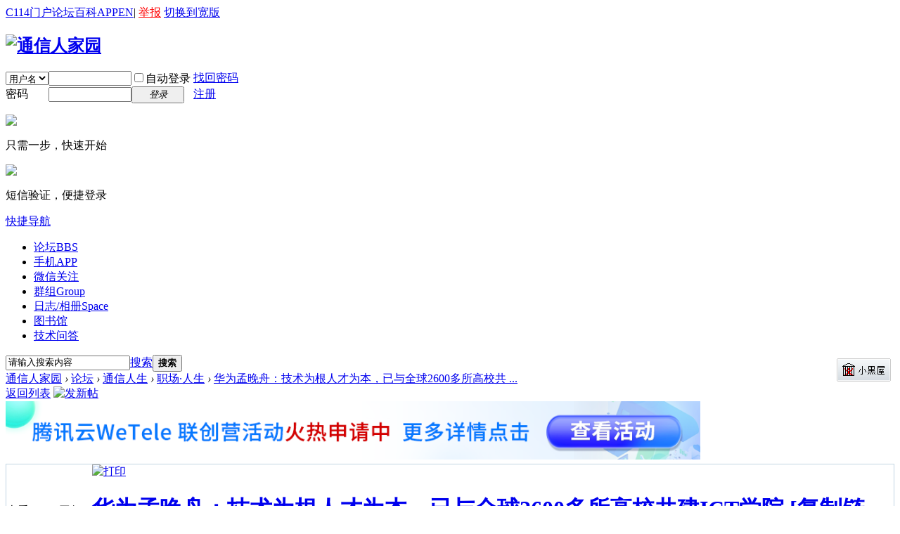

--- FILE ---
content_type: text/html; charset=gbk
request_url: http://www.txrjy.com/thread-1299814-1-1.html
body_size: 11144
content:


	<!DOCTYPE html PUBLIC "-//W3C//DTD XHTML 1.0 Transitional//EN" "http://www.w3.org/TR/xhtml1/DTD/xhtml1-transitional.dtd">
<html xmlns="http://www.w3.org/1999/xhtml">
<head>
<meta http-equiv="Content-Type" content="text/html; charset=gbk" />
<title>华为孟晚舟：技术为根人才为本，已与全球2600多所高校共建ICT学院 - 职场·人生 -  通信人家园 -  Powered by C114</title>
<link href="https://www.txrjy.com/thread-1299814-1-1.html" rel="canonical" />
<meta name="keywords" content="华为孟晚舟：技术为根人才为本，已与全球2600多所高校共建ICT学院" />
<meta name="description" content="“技术为根，人才为本。”华为副董事长、轮值董事长、CFO孟晚舟今日在华为全联接大会2023上指出。过去数十年来，华为深入通信与计算的理论本质，在数学与算法、化学与材 ... 华为孟晚舟：技术为根人才为本，已与全球2600多所高校共建ICT学院 ,通信人家园" />
<meta name="generator" content="Discuz! X2" />
<meta name="author" content="Discuz! Team and Comsenz UI Team" />
<meta name="copyright" content="2001-2011 Comsenz Inc." />
<meta name="MSSmartTagsPreventParsing" content="True" />
<meta http-equiv="MSThemeCompatible" content="Yes" />
<!--<base href="https://www.txrjy.com/" />--><base href="/" /><link rel="stylesheet" type="text/css" href="data/cache/style_1_common.css?09f" /><link rel="stylesheet" type="text/css" href="data/cache/style_1_forum_viewthread.css?09f" /><script type="text/javascript">var STYLEID = '1', STATICURL = 'static/', IMGDIR = 'static/image/common', VERHASH = '09f', charset = 'gbk', discuz_uid = '0', cookiepre = 'a70c_2132_', cookiedomain = '', cookiepath = '/', showusercard = '1', attackevasive = '0', disallowfloat = 'newthread', creditnotice = '1|经验|,2|分贝|,3|家园分|,5|点赞|,6|技术积分|', defaultstyle = '', REPORTURL = 'aHR0cDovL3d3dy50eHJqeS5jb20vdGhyZWFkLTEyOTk4MTQtMS0xLmh0bWw=', SITEURL = 'https://www.txrjy.com/', JSPATH = 'static/js/';</script>
<script src="static/js/common.js?09f" type="text/javascript"></script><meta name="application-name" content="通信人家园" />
<meta name="msapplication-tooltip" content="通信人家园" />
<meta name="msapplication-task" content="name=论坛;action-uri=https://www.txrjy.com/forum.php;icon-uri=https://www.txrjy.com/static/image/common/bbs.ico" />
<meta name="msapplication-task" content="name=群组;action-uri=https://www.txrjy.com/group.php;icon-uri=https://www.txrjy.com/static/image/common/group.ico" /><meta name="msapplication-task" content="name=日志/相册;action-uri=https://www.txrjy.com/home.php;icon-uri=https://www.txrjy.com/static/image/common/home.ico" /><link rel="archives" title="通信人家园" href="https://www.txrjy.com/archiver/" />
<script src="static/js/forum.js?09f" type="text/javascript"></script>
</head>

<body id="nv_forum" class="pg_viewthread" onkeydown="if(event.keyCode==27) return false;">
<div id="append_parent"></div><div id="ajaxwaitid"></div>
<div class="body_s2">

<div id="toptb" class="cl">
<div class="wp">
<div class="z" id="z"><!--<a href="./" title="通信人家园"><img src="static/image/common/c114/top_logo.gif"></a>--></div>
<div class="y"><a href="http://www.c114.com.cn/" title="C114中国通信网" target="_blank" >C114门户</a><a href="index.php" title="通信人家园" target="_blank" >论坛</a><a href="https://baike.c114.com.cn/" title="通信百科" target="_blank" >百科</a><a href="http://app.c114.com.cn/" target="_blank" >APP</a><a href="http://en.c114.com.cn/" title="C114英文版" target="_blank" >EN</a><a>|</a>
<script type="text/javascript">var _speedMark = new Date();</script><a href="c114-report.php" title="举报该页面内容" style="color:red;">举报</a>
<a href="javascript:;" onclick="widthauto(this)">切换到宽版</a>
</div>
</div>
</div>


<div id="qmenu_menu" class="p_pop blk" style="display: none;">
<div class="ptm pbw hm">
请 <a href="javascript:;" class="xi2" onclick="lsSubmit()"><strong>登录</strong></a> 后使用快捷导航<br />没有账号？<a href="member.php?mod=register.php" class="xi2 xw1">注册</a>
</div>
</div>
<div id="hd">
<div class="wp">
<div class="hdc cl"><h2 id="h2"><a href="./" title="通信人家园"><img src="static/image/common/logo.gif" alt="通信人家园" border="0" /></a></h2>

<script src="static/js/logging.js?09f" type="text/javascript"></script>
<form method="post" autocomplete="off" id="lsform" action="member.php?mod=logging&amp;action=login&amp;loginsubmit=yes&amp;infloat=yes&amp;lssubmit=yes" onsubmit="return lsSubmit()">
<div class="fastlg cl">
<span id="return_ls" style="display:none"></span>
<div class="y pns">
<table cellspacing="0" cellpadding="0">
<tr>
<td>
<span class="ftid">
<select name="fastloginfield" id="ls_fastloginfield" width="40" tabindex="900">
<option value="username">用户名</option>
<option value="uid">UID</option>
<option value="email">Email</option>
</select>
</span>
<script type="text/javascript">simulateSelect('ls_fastloginfield')</script>
</td>
<td><input type="text" name="username" id="ls_username" autocomplete="off" class="px vm" tabindex="901"   style="width:110px;"/></td>
<td class="fastlg_l"><label for="ls_cookietime"><input type="checkbox" name="cookietime" id="ls_cookietime" class="pc" value="2592000" tabindex="903" />自动登录</label></td>
<!--<td>&nbsp;<a href="javascript:;" onclick="showWindow('login', 'member.php?mod=logging&action=login&viewlostpw=1')">找回密码</a></td>-->
<td>&nbsp;<a href="member.php?mod=logging&amp;action=login&amp;viewlostpw=1">找回密码</a></td>
</tr>
<tr>
<td><label for="ls_password" class="z psw_w">密码</label></td>
<td><input type="password" name="password" id="ls_password" class="px vm" autocomplete="off" tabindex="902"   style="width:110px;" /></td>
<td class="fastlg_l"><button type="submit" class="pn vm" tabindex="904" style="width: 75px;"><em>登录</em></button></td>
<td>&nbsp;<a href="member.php?mod=register.php" class="xi2 xw1">注册</a></td>
</tr>
</table>
<input type="hidden" name="quickforward" value="yes" />
<input type="hidden" name="handlekey" value="ls" />
</div>

					<div class="fastlg_fm y" style="margin-right: 10px; padding-right: 10px;">
					<p><a href="javascript:;" onclick="showWindow('wx_login', 'plugin.php?id=wx_login&mod=qrcode');return false;"><img src="source/plugin/wx_login/static/image/wechat_login.png"></a></p>
					<p class="hm xg1" style="padding-top: 2px;">只需一步，快速开始</p>
					</div>
					
<div class="fastlg_fm y" style="margin-right: 10px; padding-right: 10px">
<p><a href="plugin.php?id=sms_login" onclick="showWindow('login', this.href);return false;"><img src="source/plugin/sms_login/images/sms_login.gif" class="vm" /></a></p>
<p class="hm xg1" style="padding-top: 2px;">短信验证，便捷登录</p>
</div>
    <script src="source/plugin/sms_login/plugins/jquery/1.9.1/jquery.min.js" type="text/javascript"></script>
    <script type="text/javascript">
var jq=jQuery.noConflict();
</script>
</div>
</form>
</div>

<div id="nv">
<a href="javascript:;" id="qmenu" onmouseover="showMenu({'ctrlid':'qmenu','pos':'34!','ctrlclass':'a','duration':2});">快捷导航</a>
<ul><li class="a" id="mn_forum" onmouseover="showMenu({'ctrlid':this.id,'ctrlclass':'hover','duration':2})"><a href="forum.php" hidefocus="true" title="BBS"  >论坛<span>BBS</span></a></li><li id="mn_N5acf" ><a href="http://app.c114.com.cn/" hidefocus="true" target="_blank"  >手机APP</a></li><li id="mn_Ndee5" ><a href="thread-786801-1-1.html" hidefocus="true" target="_blank"  >微信关注</a></li><li id="mn_group" ><a href="group.php" hidefocus="true" title="Group"  >群组<span>Group</span></a></li><li id="mn_home" ><a href="home.php" hidefocus="true" title="Space"  >日志/相册<span>Space</span></a></li><li id="mn_Nd521" ><a href="library" hidefocus="true"  >图书馆</a></li><li id="mn_N16be" ><a href="asktech" hidefocus="true" target="_blank"  >技术问答</a></li></ul>
</div>
<ul class="p_pop h_pop" id="mn_forum_menu" style="display: none"><li><a href="forum.php" onmouseover="showWindow('forumlist', 'source/plugin/c114_furumlist/forumlist.php?mod=forumlist', 'get', 0);return false;">家园版块快捷导航</a></li></ul>
<div id="mu" class="cl">
</div><div id="scbar" class="cl">
<div style="float:right;padding:5px 5px;"><a href="c114-darkroom.php" target="_blank"><img src="images/c114/darkroom.gif" /></a></div><form id="scbar_form" method="post" autocomplete="off" onsubmit="searchFocus($('scbar_txt'))" action="search.php?searchsubmit=yes" target="_blank">
<input type="hidden" name="mod" id="scbar_mod" value="search" />
<input type="hidden" name="formhash" value="6987d8fd" />
<input type="hidden" name="srchtype" value="title" />
<input type="hidden" name="srhfid" value="14" id="dzsearchforumid" />
<input type="hidden" name="srhlocality" value="forum::viewthread" />
<table cellspacing="0" cellpadding="0">
<tr>
<td class="scbar_icon_td"></td>
<td class="scbar_txt_td"><input type="text" name="srchtxt" id="scbar_txt" value="请输入搜索内容" autocomplete="off" /></td>
<td class="scbar_type_td"><a href="javascript:;" id="scbar_type" class="showmenu xg1 xs2" onclick="showMenu(this.id)" hidefocus="true">搜索</a></td>
<td class="scbar_btn_td"><button type="submit" name="searchsubmit" id="scbar_btn" class="pn pnc" value="true"><strong class="xi2 xs2">搜索</strong></button></td>
<td class="scbar_hot_td">
<div id="scbar_hot">
</div>
</td>
</tr>
</table>
</form>
</div>
<ul id="scbar_type_menu" class="p_pop" style="display: none;"><li><a href="javascript:;" rel="curforum" class="curtype">本版</a></li><li><a href="javascript:;" rel="forum">帖子</a></li><li><a href="javascript:;" rel="user">用户</a></li></ul>
<script type="text/javascript">
initSearchmenu('scbar', '');
</script>
</div>
</div>


<div id="wp" class="wp">



<script type="text/javascript">var fid = parseInt('14'), tid = parseInt('1299814');</script>

<script src="static/js/forum_viewthread.js?09f" type="text/javascript"></script>
<script type="text/javascript">zoomstatus = parseInt(1);var imagemaxwidth = '600';var aimgcount = new Array();</script>

<style id="diy_style" type="text/css"></style>
<!--[diy=diynavtop]--><div id="diynavtop" class="area"></div><!--[/diy]-->


<div id="pt" class="bm cl">
<div class="z">
<a href="./" class="nvhm" title="首页" id="c114_forumlist" onmouseover="showMenu(this.id,1)">通信人家园</a> <em>&rsaquo;</em> <a href="forum.php">论坛</a> <em>&rsaquo;</em> <a href="forum.php?gid=220">通信人生</a> <em>&rsaquo;</em> <a href="forum.php?mod=forumdisplay&fid=14&page=1">职场·人生</a> <em>&rsaquo;</em> <a href="thread-1299814-1-1.html">华为孟晚舟：技术为根人才为本，已与全球2600多所高校共 ...</a>
</div>
</div>



<style id="diy_style" type="text/css"></style>
<div class="wp">
<!--[diy=diy1]--><div id="diy1" class="area"></div><!--[/diy]-->
</div>

<div id="ct" class="wp cl">
<div id="pgt" class="pgs mbm cl ">
<div class="pgt"></div>
<span class="y pgb"><a href="forum.php?mod=forumdisplay&fid=14&page=1">返回列表</a></span>
<a id="newspecial" onmouseover="$('newspecial').id = 'newspecialtmp';this.id = 'newspecial';showMenu({'ctrlid':this.id})" onclick="showWindow('newthread', 'forum.php?mod=post&action=newthread&fid=14')" href="javascript:;" title="发新帖"><img src="static/image/common/pn_post.png" alt="发新帖" /></a></div>

<div style="margin-bottom:6px;">
<a href="https://www.c114.com.cn/topic/6356/a1285075.html" target="_blank"><img src="images/c114/ad_20250317101537.png" border="0" width="988"></a>
</div>

<div id="postlist" class="pl bm" style="border:none;background:none;">
<div class="c_table_t">
<table cellspacing="0" cellpadding="0">
<tr>
<td class="pls ptm pbm">
<div class="hm">
<span class="xg1">查看:</span> <span class="xi1">1900</span><span class="pipe">|</span><span class="xg1">回复:</span> <span class="xi1">1</span>
</div>
</td>
<td class="plc ptm pbn">
<div class="y">
<a href="forum.php?mod=viewthread&amp;action=printable&amp;tid=1299814" title="打印" target="_blank"><img src="static/image/common/print.png" alt="打印" class="vm" /></a>
</div>
<h1 class="ts">
<a href="thread-1299814-1-1.html" id="thread_subject">华为孟晚舟：技术为根人才为本，已与全球2600多所高校共建ICT学院</a>
<span class="xw0 xs1 xg1">
<a href="thread-1299814-1-1.html" onclick="return copyThreadUrl(this)" title="您的朋友访问此链接后，您将获得相应的积分奖励">[复制链接]</a>
</span>
</h1>
</td>
</tr>
</table>
</div>



<!--<table cellspacing="0" cellpadding="0" class="ad"><tr><td class="pls"></td><td class="plc"></td></tr></table>-->

<style>.c_table{border:1px solid #C2D5E3;margin-bottom:10px;}.c_table_t{border:1px solid #C2D5E3; border-bottom:0px solid #C2D5E3;}</style><div id="post_13546244" class="c_table"><style type="text/css">
.rev{margin-top:-4px;margin-left:10px;margin-right:2px;}
.revp{padding:10px 0 10px 0;}
.revp .avatar{margin-top:-5px; margin-left:3px; width:24px; height:24px; border-radius:12px 12px;}

#threadstamp img{position:absolute;top:-16px;right:260px;}
</style><table id="pid13546244" summary="pid13546244" cellspacing="0" cellpadding="0">
<tr>
<td class="pls" rowspan="2">
 <div class="pi">
<div class="authi">
<div class="c114_v1"   >
<img src="images/c114/o_ofmale.gif" alt="Male不在线" />
</div>
<a href="home.php?mod=space&amp;uid=606408" target="_blank" class="xw1">纠结的大白菜</a>

</div>
</div>
<div class="p_pop blk bui" id="userinfo13546244" style="display: none; margin-top: -11px;">
<div class="m z">
<div id="userinfo13546244_ma"></div>
</div>
<div class="i y">
<div>
<strong><a href="home.php?mod=space&amp;uid=606408" target="_blank" class="xi2">纠结的大白菜</a></strong>
<em>当前离线</em>
</div>
<dl class="cl"><dt>经验</dt><dd>2968 </dd><dt>分贝</dt><dd>0 </dd><dt>家园分</dt><dd>6850 </dd><dt>在线时间：</dt><dd>398 小时</dd><dt>最后登录：</dt><dd>2022-4-6</dd><dt>帖子：</dt><dd><a href="home.php?mod=space&uid=606408&do=thread&type=reply&view=me&from=space" target="_blank" class="xi2">1471</a></dd><dt>精华：</dt><dd>0</dd><dt>注册时间：</dt><dd>2010-12-1</dd><dt>UID：</dt><dd>606408</dd></dl>
<div class="imicn">
<a href="home.php?mod=space&amp;uid=606408&amp;do=profile" target="_blank" title="查看详细资料"><img src="static/image/common/userinfo.gif" alt="查看详细资料" /></a>
</div>
<div id="avatarfeed"><span id="threadsortswait"></span></div>
</div>
</div>
<div>
<div class="avatar" onmouseover="showauthor(this, 'userinfo13546244')"><a href="home.php?mod=space&amp;uid=606408" target="_blank"><img src="https://www.txrjy.com/uc_server/data/avatar/000/60/64/08_avatar_middle.jpg" onerror="this.onerror=null;this.src='https://www.txrjy.com/uc_server/images/noavatar_middle.gif'" /></a></div>
<p class="xg2">军衔等级：</p>
<p style="margin-top:2px;" id="g_up13546244" onmouseover="showMenu({'ctrlid':this.id, 'pos':'12!'});"><img src="data/attachment/common/c114/star/level19.png" alt="" class="vm" />&nbsp;&nbsp;<em><a href="home.php?mod=spacecp&amp;ac=usergroup&amp;gid=163" target="_blank">中校</a></em></p>			
</div>
<div id="g_up13546244_menu" class="tip tip_4" style="display: none;">
<div class="tip_horn"></div>
<div class="tip_c">中校, 积分 2968, 距离下一级还需 32 积分</div>
</div>

<dl class="pil cl xg2">注册：2010-12-1<img src="static/image/common/c114/reviews.png" align="absmiddle" class="rev" title="点赞数" />136</dl>

<ul class="xl xl2 o cl">
<li class="callon"><a href="home.php?mod=space&amp;uid=606408" target="_blank" title="串个门" class="xi2">串个门</a></li>
<li class="buddy"><a href="home.php?mod=spacecp&amp;ac=friend&amp;op=add&amp;uid=606408&amp;handlekey=addfriendhk_606408" id="a_friend_li_13546244" onclick="showWindow(this.id, this.href, 'get', 1, {'ctrlid':this.id,'pos':'00'});" title="加好友" class="xi2">加好友</a></li>
<li class="poke2"><a href="home.php?mod=spacecp&amp;ac=poke&amp;op=send&amp;uid=606408" id="a_poke_li_13546244" onclick="showWindow(this.id, this.href, 'get', 0);" title="打招呼" class="xi2">打招呼</a></li>
<li class="pm2"><a href="home.php?mod=spacecp&amp;ac=pm&amp;op=showmsg&amp;handlekey=showmsg_606408&amp;touid=606408&amp;pmid=0&amp;daterange=2&amp;pid=13546244&amp;tid=1299814" onclick="showWindow('sendpm', this.href);" title="发消息" class="xi2">发消息</a></li>
</ul>
</td>
<td class="plc">
<div class="pi">
<div id="fj" class="y">
<label class="z">电梯直达</label>
<input type="text" class="px p_fre z" size="2" onkeyup="$('fj_btn').href='forum.php?mod=redirect&ptid=1299814&authorid=0&postno='+this.value" onkeydown="if(event.keyCode==13) {window.location=$('fj_btn').href;return false;}" title="跳转到指定楼层" />
<a href="javascript:;" id="fj_btn" class="z" title="跳转到指定楼层"><img src="static/image/common/fj_btn.png" alt="跳转到指定楼层" class="vm" /></a>
</div>
<strong>
<a href="thread-1299814-1-1.html" title="您的朋友访问此链接后，您将获得相应的积分奖励" id="postnum13546244" onclick="setCopy(this.href, '帖子地址复制成功');return false;"><em>1</em><sup>#</sup></a>
</strong>
<span>
<em onclick="$('postmessage_13546244').className='t_bigfont'">大</em>
<em onclick="$('postmessage_13546244').className='t_msgfont'">中</em>
<em onclick="$('postmessage_13546244').className='t_smallfont'">小</em>
<em onclick="$('pid13546244').style.background='#CCE8CF'" class="col col_1"></em>
<em onclick="$('pid13546244').style.background='#FFFFFF'" class="col"></em>
</span>
<div class="pti">
<div class="pdbt">
</div>
<div class="authi">
<img class="authicn vm" id="authicon13546244" src="static/image/common/online_member.gif" />
<em id="authorposton13546244">发表于 2023-9-20 11:02:25</em>
<span class="pipe">|</span><a href="forum.php?mod=viewthread&amp;tid=1299814&amp;page=1&amp;authorid=606408" rel="nofollow">只看该作者</a>
<span class="pipe">|</span><a href="forum.php?mod=viewthread&amp;tid=1299814&amp;extra=page%3D1&amp;ordertype=1">倒序浏览</a>
</div>
</div>
</div><div class="pct"><style type="text/css">.pcb{margin-right:0}</style><div class="pcb">

<div class="t_fsz">
<table cellspacing="0" cellpadding="0"><tr><td class="t_f" id="postmessage_13546244">
<p style="line-height:29px;text-indent:nullem;text-align:left">“技术为根，人才为本。”华为副董事长、轮值董事长、CFO孟晚舟今日在华为全联接大会2023上指出。</p><br />
<p style="line-height:29px;text-indent:nullem;text-align:center">
<ignore_js_op>

<img id="aimg_597263" src="static/image/common/none.gif" zoomfile="https://download.txrjy.com/forum/202309/20/110213vkhwch2zvlwzwarz.jpg" file="https://download.txrjy.com/forum/202309/20/110213vkhwch2zvlwzwarz.jpg" class="zoom" onclick="zoom(this, this.src)" width="600" id="aimg_597263" inpost="1" alt="16951788025887.jpg" title="16951788025887.jpg" onmouseover="showMenu({'ctrlid':this.id,'pos':'12'})" />

<div class="tip tip_4 aimg_tip" id="aimg_597263_menu" style="position: absolute; display: none">
<div class="tip_c xs0">
<div class="y">2023-9-20 11:02 上传</div>
<a href="forum.php?mod=attachment&amp;aid=NTk3MjYzfDQ3Y2RjMWE3fDE3Njg5OTc5NTJ8MHwxMjk5ODE0&amp;nothumb=yes" title="16951788025887.jpg 下载次数:0" target="_blank"><strong>下载附件</strong> <span class="xs0">(227.91 KB)</span></a>

</div>
<div class="tip_horn"></div>
</div>


</ignore_js_op>
</p><br />
<p style="line-height:29px;text-indent:nullem;text-align:left">过去数十年来，华为深入通信与计算的理论本质，在数学与算法、化学与材料科学、物理与工程技术、标准与专利等领域，持续投入，不断探索，构建起根技术优势。正是基于联接和计算这两大产业的根技术积累的有机结合，华为构筑了智能化产品和解决方案的系统性优势。</p><br />
<p style="line-height:29px;text-indent:nullem;text-align:left">同时，华为一直围绕着自身所在产业，为高校师生、开发者和科研人才，量身定制培养体系。面向高校师生，华为通过ICT学院和“智能基座”项目，实现了产教的融合。其中，在全球已与2600多所高校共建了ICT学院，教师数量超过1.1万人，每年培养学生20万人；联合中国72所高校持续深化“智能基座”项目，已经开设了1600多门课程，覆盖了50多万学生。</p><br />
<p style="line-height:29px;text-indent:nullem;text-align:left">未来的发展，还依赖基础技术的持续突破和人才的不断涌现。所以，华为不仅做“工程商用”研究，解决实际挑战，还依托“创新2.0机制”，与高校联合创新，支持“无用之用”的理论研究和前沿探索。</p><br />
<p style="line-height:29px;text-indent:nullem;text-align:left">此外，华为还高度重视生态系统建设。比如在计算领域，已发展有鲲鹏整机伙伴11家、昇腾硬件伙伴30多家、软件合作伙伴超过6000家，欧拉累计装机量突破460万，开发了2600多个AI场景方案。</p><br />


</td></tr></table>
</div>
<div id="comment_13546244" class="cm">
</div>
<link type="text/css" rel="stylesheet" href="source/plugin/cr180_viewthread_module/template/images/style.css"><div id="cr180_digestbox"></div><script type="text/javascript">var auc_list_tmp = $('auc_list_tmp');if(auc_list_tmp !== null){document.write(auc_list_tmp.innerHTML);auc_list_tmp.innerHTML='';}
function lalala(){
	ajaxget('plugin.php?id=auction:involve&operation=view&tid=1299814&page=1', 'list_ajax');
	$('list_ajax').style.display = 'block';
}
if($('list_ajax')){setTimeout('lalala()', 1000);}
</script><div id="post_rate_div_13546244"></div>
</div></div>
</td></tr>
<tr><td class="plc plm">
<div id="usertopic"></div>
<script src="c114-usertopic.php?t_uid=606408&t_tid=1299814" type="text/javascript"></script>
<div class="revp">
<div style="float:right;">
<a href="member.php?mod=logging&amp;action=login" onclick="showWindow('login', this.href)" onmouseover="this.title = ($('review_support_13546244').innerHTML ? $('review_support_13546244').innerHTML : 0) + ' 人点赞'" style="text-decoration:none;"><img src="static/image/common/c114/review_support.png" align="absmiddle" style="margin-right:5px;margin-bottom:7px;" /> <span id="review_support_13546244" style="color:red;font-size:14px;"></span></a>
</div>
</div>
</td>
</tr>
<tr>
<td class="pls"></td>
<td class="plc">
<div class="po">
<div class="pob cl">
<em>
</em>

<p class="vm">
<a class="vma vma_s" href="javascript:;;" id="share_post_13546244" onmouseover="showMenu(this.id)" title="分享"></a>

<a class="vma vma_f" href="home.php?mod=spacecp&amp;ac=favorite&amp;type=thread&amp;id=1299814" id="k_favorite" onclick="showWindow(this.id, this.href, 'get', 0);" onmouseover="this.title = $('favoritenumber').innerHTML + ' 人收藏'" title="收藏(0)"><span id="favoritenumber" style="display:none;">0</span></a>

<a class="vma vma_no" href="javascript:;" onclick="showWindow('miscreport13546244', 'misc.php?mod=report&rtype=post&rid=13546244&tid=1299814&fid=14', 'get', -1);return false;" title="举报">举报本楼</a>
</p>

<style type="text/css">
.pob em a{padding:5px 5px 5px 5px;}
.pob .vm a.vma{float:left;display:block;border:0px solid #000;margin-left:5px;background:url(static/image/common/c114/vm.png) no-repeat 0 0;vertical-align:top;white-space:nowrap;}
.pob .vm a.vma_s{width:22px; height:36px; background-position:1px 7px;}
.pob .vm a.vma_f{width:22px; height:36px; background-position:-36px 7px;}
.pob .vm a.vma_i{width:22px; height:36px; background-position:-112px 7px;}
.pob .vm a.vma_r{width:22px; height:36px; background-position:-75px 7px;}
.pob .vm a.vma_t{width:22px; height:36px; background-position:-150px 7px;}
.pob .vm a.vma_no{height:36px; background:none;}
.pob .vmshare a{height:20px; padding-top:5px;}
.pob .vmshare a{background:url(static/image/common/c114/vmshare.png) no-repeat 0 0;}
.pob .vmshare a.share_wx{background-position:3px -1606px;}
.pob .vmshare a.share_wb{background-position:3px -98px;}
.pob .vmshare a.share_qq{background-position:3px -46px;}
</style>

<ul id="share_post_13546244_menu" class="p_pop mgcmn vmshare" style="display: none;">
<li><a class="share_wx" href="javascript:;;" onclick="showWindow('wxshare', 'c114-wxshare.php?tid=1299814&type=wx')">微信</a></li>
<li><a class="share_wb" href="c114-wxshare.php?tid=1299814&title=华为孟晚舟：技术为根人才为本，已与全球2600多所高校共建ICT学院&type=wb" target="_blank">新浪微博</a></li>
<li><a class="share_qq" href="c114-wxshare.php?tid=1299814&title=华为孟晚舟：技术为根人才为本，已与全球2600多所高校共建ICT学院&type=qq" target="_blank">QQ空间</a></li>
</ul>

</div>
</div>

</td>
</tr>
</table>
<script type="text/javascript" reload="1">
aimgcount[13546244] = ['597263'];
attachimggroup(13546244);
</script>
</div>
<div class="a_cu_2"><!--<iframe src="threads-1299814-1-1.html?" id="viewthreads" name="viewthreads" width="988" height="92" frameborder="no" border="0" marginwidth="0" marginheight="0" scrolling="no" allowtransparency="yes"></iframe>--></div><div id="post_13546626" class="c_table" style="text-align:center; padding:30px 8px;">
本帖有 <span class="xi1" style="font-size:16px; font-weight:bold;">1</span> 个回帖，您需要登录后才能浏览
<a href="member.php?mod=logging&amp;action=login" onclick="showWindow('login', this.href)" class="xi2">登录</a>
 | 
<a href="member.php?mod=register.php" class="xi2">注册</a>
</div>

<div id="postlistreply" class="pl"><div id="post_new" class="viewthread_table" style="display: none"></div></div>
</div>


<form method="post" autocomplete="off" name="modactions" id="modactions">
<input type="hidden" name="formhash" value="6987d8fd" />
<input type="hidden" name="optgroup" />
<input type="hidden" name="operation" />
<input type="hidden" name="listextra" value="page%3D1" />
<input type="hidden" name="page" value="1" />
</form>


<div class="pgs mtm mbm cl">
<span class="pgb y"><a href="forum.php?mod=forumdisplay&fid=14&page=1">返回列表</a></span>
<a id="newspecialtmp" onmouseover="$('newspecial').id = 'newspecialtmp';this.id = 'newspecial';showMenu({'ctrlid':this.id})" onclick="showWindow('newthread', 'forum.php?mod=post&action=newthread&fid=14')" href="javascript:;" title ="发新帖"><img src="static/image/common/pn_post.png" alt="发新帖" /></a>
</div>

<!--[diy=diyfastposttop]--><div id="diyfastposttop" class="area"></div><!--[/diy]-->
<script type="text/javascript">
var postminchars = parseInt('0');
var postmaxchars = parseInt('30720');
var disablepostctrl = parseInt('0');
</script>

<div id="f_pst" class="pl bm bmw">
<form method="post" autocomplete="off" id="fastpostform" action="forum.php?mod=post&amp;action=reply&amp;fid=14&amp;tid=1299814&amp;extra=page%3D1&amp;replysubmit=yes&amp;infloat=yes&amp;handlekey=fastpost" onSubmit="return fastpostvalidate(this)">
<table cellspacing="0" cellpadding="0">
<tr>
<td class="pls">
</td>
<td class="plc">

<span id="fastpostreturn" style="color:red; font-size:14px;"></span>


<div class="cl">
<div class="btn" style="margin-bottom:10px;">
<div><label><input type="text" name="atuser" id="atuser" class="px" value="" style="width: 24em" placeholder="用户名1  用户名2" autocomplete="off" /> @家园用户，提醒他来看帖子，以空格间隔 (最多5人)</label></div>
</div>


<div id="fastsmiliesdiv" class="y"><div id="fastsmiliesdiv_data"><div id="fastsmilies"></div></div></div><div class="hasfsl" id="fastposteditor">
<div class="tedt mtn">
<div class="bar">
<span class="y">
<a href="forum.php?mod=post&amp;action=reply&amp;fid=14&amp;tid=1299814" onclick="return switchAdvanceMode(this.href)">高级模式</a>
</span><script src="static/js/seditor.js?09f" type="text/javascript"></script>
<div class="fpd">
<a href="javascript:;" title="文字加粗" class="fbld">B</a>
<a href="javascript:;" title="设置文字颜色" class="fclr" id="fastpostforecolor">Color</a>
<a id="fastpostimg" href="javascript:;" title="图片" class="fmg">Image</a>
<a id="fastposturl" href="javascript:;" title="添加链接" class="flnk">Link</a>
<a id="fastpostquote" href="javascript:;" title="引用" class="fqt">Quote</a>
<a id="fastpostcode" href="javascript:;" title="代码" class="fcd">Code</a>
<a href="javascript:;" class="fsml" id="fastpostsml">Smilies</a>
</div></div>
<div class="area">
<div class="pt hm">您需要登录后才可以回帖 <a href="member.php?mod=logging&amp;action=login" onclick="showWindow('login', this.href)" class="xi2">登录</a> | <a href="member.php?mod=register.php" class="xi2">注册</a> 
					<span class="pipe">|</span><a id="wx_login" href="javascript:;" onclick="showWindow('wx_login', 'plugin.php?id=wx_login&mod=qrcode');return false;"><img align="absmiddle" src="source/plugin/wx_login/static/image/wechat_login.png"></a>
					</div>
</div>
</div>
</div>
</div>

<input type="hidden" name="formhash" value="6987d8fd" />
<input type="hidden" name="subject" value="" />
<p class="ptm pnpost">
<button type="button" onclick="showWindow('login', 'member.php?mod=logging&action=login&guestmessage=yes')" name="replysubmit" id="fastpostsubmit" class="pn pnc vm" value="replysubmit" tabindex="5"><strong>发表回复</strong></button>
<label for="fastpostrefresh"><input id="fastpostrefresh" type="checkbox" class="pc" />回帖后跳转到最后一页</label>
<script type="text/javascript">if(getcookie('fastpostrefresh') == 1) {$('fastpostrefresh').checked=true;}</script>
</p>
</td>
</tr>
</table>
</form>
</div>

<!--120529-->	<link rel="stylesheet" type="text/css" href="template/default/common/c114_forumlist_menu.css" />
<div class="c114_popupmenu_popup" id="c114_forumlist_menu" style="display:none;">
<dl><dt><a href="forum.php?dz=1"><b>怀旧版首页</b></a></dt></dl><dl><dt><a href="forum-209-1.html">通信产业·企业</a></dt>
<dd><ul><li><a href="forum-45-1.html" style="color:red;">运营商·运营人</a></li><li><a href="forum-46-1.html" style="color:red;">设备商讨论区</a></li><li><a href="forum-440-1.html" >5G终端</a></li><li><a href="forum-509-1.html" >人工智能</a></li><li><a href="forum-455-1.html" >家园连载</a></li></ul></dd></dl>
<dl><dt><a href="forum-212-1.html">通信技术·业务</a></dt>
<dd><ul><li><a href="forum-11-1.html" >技术综合版块</a></li><li><a href="forum-12-1.html" >核心网</a></li><li><a href="forum-13-1.html" >无线移动</a></li><li class="sub"><a href="forum-445-1.html">4G/5G</a></li><li class="sub"><a href="forum-513-1.html">物联网</a></li><li><a href="forum-340-1.html" >通信工程设计与建设</a></li><li><a href="forum-375-1.html" >运营支撑与网络优化</a></li><li><a href="forum-411-1.html" >固定接入</a></li><li><a href="forum-373-1.html" >通信原理与基础</a></li><li><a href="forum-414-1.html" >厂商技术专区</a></li><li><a href="forum-492-1.html" >考级考证</a></li><li><a href="forum-17-1.html" >资料与标准的学习园地</a></li></ul></dd></dl>
<dl><dt><a href="forum-220-1.html">通信人生</a></dt>
<dd><ul><li class="current"><a href="forum-14-1.html" style="color:red;">职场·人生</a></li><li><a href="forum-370-1.html" >招聘·求职</a></li><li><a href="forum-491-1.html" >通信校友录</a></li></ul></dd></dl>
<dl><dt><a href="forum-230-1.html">家园休闲站</a></dt>
<dd><ul><li><a href="forum-3-1.html" >通信·女人</a></li><li><a href="forum-461-1.html" >爱体育</a></li><li><a href="forum-495-1.html" >爱电影</a></li><li><a href="forum-508-1.html" >爱汽车</a></li><li><a href="forum-59-1.html" >通信贴图</a></li></ul></dd></dl>
<dl><dt><a href="forum-200-1.html">家园物业</a></dt>
<dd><ul><li><a href="forum-7-1.html" >事务管理</a></li><li class="sub"><a href="forum-423-1.html">通信百科互动</a></li><li class="sub"><a href="forum-486-1.html">辟谣专区</a></li><li><a href="forum-372-1.html" >新手专区</a></li><li><a href="forum-44-1.html" >家园活动</a></li><li><a href="forum-489-1.html" >家园杂志社</a></li><li><a href="forum-342-1.html" >希望之路</a></li></ul></dd></dl>
</div><script type="text/javascript">
new lazyload();
</script>
<script type="text/javascript">document.onkeyup = function(e){keyPageScroll(e, 0, 0, 'forum.php?mod=viewthread&tid=1299814', 1);}</script>
</div>

<div class="wp mtn">
<!--[diy=diy3]--><div id="diy3" class="area"></div><!--[/diy]-->
</div>


<script>window._bd_share_config={"common":{"bdSnsKey":{},"bdText":"","bdMini":"2","bdMiniList":false,"bdPic":"","bdStyle":"0","bdSize":"16"},"share":{"bdSize":16}};with(document)0[(getElementsByTagName('head')[0]||body).appendChild(createElement('script')).src='http://bdimg.share.baidu.com/static/api/js/share.js?v=86835285.js?cdnversion='+~(-new Date()/36e5)];</script>

<script type="text/javascript">var bObj=document.getElementsByClassName("a_cu_1");var cObj=bObj[0].children;cObj[2].onmousedown=new Function("prepareFrame('https://www.txrjy.com/c114-url.php?id=484&isdata=1',{'style':'display:none;'});");</script>



<div id="ft" class="wp cl">
<div id="flk" class="y">
<p><a href="c114-rules.php" >版规</a><span class="pipe">|</span><a href="forum.php?mobile=yes" >手机版</a><span class="pipe">|</span><strong><a href="http://www.c114.com.cn/" target="_blank">C114</a></strong>
( <a href="http://beian.miit.gov.cn/" target="_blank">沪ICP备12002291号-1</a> )<span class="pipe">|</span><a href="thread-1028935-1-1.html" target="_blank">联系我们</a><!--<span class="pipe">|</span>合作伙伴：<a href="" onmousedown="hit('1','')" target="_blank"></a>-->
<span class="pipe">|</span><a href="sitemap.xml" target="_blank" title="网站地图">网站地图</a>&nbsp;&nbsp;<span id="tcss"></span><script>var _hmt=_hmt||[];(function(){var hm = document.createElement("script");hm.src="https://hm.baidu.com/hm.js?2a615a64db40efaf71fce02a85214e10";var s=document.getElementsByTagName("script")[0];s.parentNode.insertBefore(hm, s);})();</script></p>
<p class="xs0">
GMT+8, 2026-1-21 20:19<span id="debuginfo">
, Processed in 0.092739 second(s), 18 queries
, Gzip On.
</span>
</p>
</div>
<div id="frt">
<p>Copyright &copy; 1999-2025 <strong><a href="http://www.c114.com.cn/" target="_blank">C114</a></strong> All Rights Reserved</p>
<p class="xs0"> <a href="http://license.comsenz.com/?pid=1&amp;host=www.txrjy.com" target="_blank">Discuz Licensed</a></p>
</div></div>

<div id="g_upmine_menu" class="tip tip_3" style="display:none;">
<div class="tip_c">
积分 0, 距离下一级还需  积分
</div>
<div class="tip_horn"></div>
</div>
<script src="home.php?mod=misc&ac=sendmail&rand=1768997952" type="text/javascript"></script>

<link rel="stylesheet" type="text/css" href="source/plugin/c114_furumlist/style.css"><span id="scrolltop" onclick="window.scrollTo('0','0')">回顶部</span>
<script type="text/javascript">_attachEvent(window, 'scroll', function(){showTopLink();});</script>
</div>
<script>(function(){var bp=document.createElement('script');var curProtocol=window.location.protocol.split(':')[0];if(curProtocol==='https'){bp.src='https://zz.bdstatic.com/linksubmit/push.js'}else{bp.src='http://push.zhanzhang.baidu.com/push.js'}var s=document.getElementsByTagName("script")[0];s.parentNode.insertBefore(bp,s)})();</script>

<script type="text/javascript">// 2026-01-21 20:19:12</script>
</body>
</html>

--- FILE ---
content_type: text/html; charset=gbk
request_url: http://www.txrjy.com/c114-usertopic.php?t_uid=606408&t_tid=1299814
body_size: 1047
content:
document.getElementById("usertopic").innerHTML="<div class=\"mtw mbw c114_v4\"><div><h3 class=\"pbm mbm bbda\">作者近期主题帖</h3></div><ul class=\"xl xl2 cl\"><li>&#8226; <a href=\"thread-1420930-1-1.html\" title=\"特朗普暗示：苹果已投资英特尔\" target=\"_blank\"><font color=\"blue\">特朗普暗示：苹果已投资英特尔</font></a> <font color=\"#CCC\">(2026-01-15)</font></li><li>&#8226; <a href=\"thread-1417076-1-1.html\" title=\"AMD苏姿丰到访中国\" target=\"_blank\"><font color=\"blue\">AMD苏姿丰到访中国</font></a> <font color=\"#CCC\">(2025-12-17)</font></li><li>&#8226; <a href=\"thread-1416105-1-1.html\" title=\"摩尔线程，股价突破800元\" target=\"_blank\"><font color=\"blue\">摩尔线程，股价突破800元</font></a> <font color=\"#CCC\">(2025-12-11)</font></li><li>&#8226; <a href=\"thread-1414358-1-1.html\" title=\"消息称华为中兴在越南斩获5G合同\" target=\"_blank\"><font color=\"blue\">消息称华为中兴在越南斩获5G合同</font></a> <font color=\"#CCC\">(2025-11-28)</font></li><li>&#8226; <a href=\"thread-1414297-1-1.html\" title=\"英特尔回应：台积电指控前高管向英特尔泄露商业秘密\" target=\"_blank\"><font color=\"blue\">英特尔回应：台积电指控前高管向英特尔泄露商业秘密</font></a> <font color=\"#CCC\">(2025-11-28)</font></li><li>&#8226; <a href=\"thread-1414192-1-1.html\" title=\"LightCounting：到2030年，接入网光模块市场达23亿美元\" target=\"_blank\"><font color=\"blue\">LightCounting：到2030年，接入网光模块市场达23亿美元</font></a> <font color=\"#CCC\">(2025-11-27)</font></li></ul></div>";